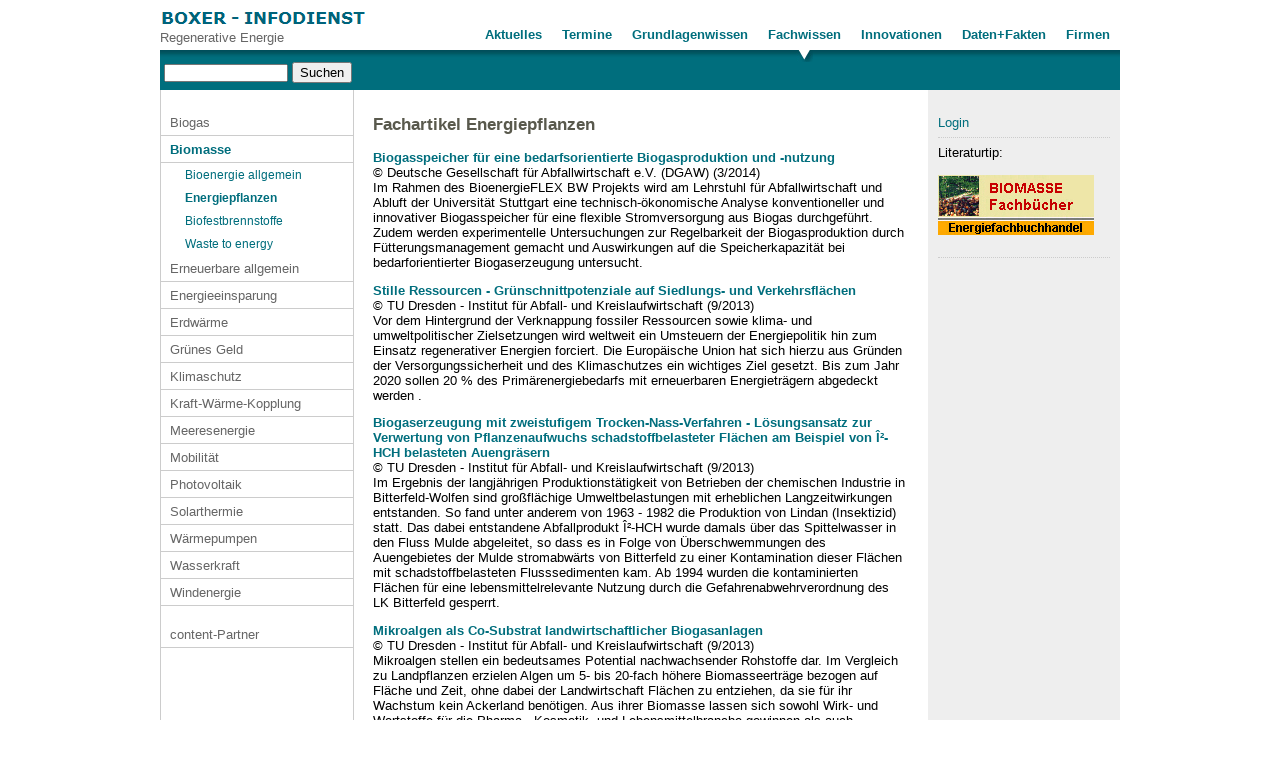

--- FILE ---
content_type: text/html; Charset=iso-8859-1
request_url: http://boxer99.de/default.asp?Menue=301&Keyword=216&page=4
body_size: 6672
content:

<!DOCTYPE HTML PUBLIC "-//W3C//DTD HTML 4.01 Transitional//EN" "http://www.w3.org/TR/html4/loose.dtd">
<HTML lang="de">
<head>
	<title>Fachartikel Energiepflanzen</title>
	<meta http-equiv="content-type" content="text/html; charset=iso-8859-1">
	<meta name="description" content="Sammlung aktueller Fachbeiträge aus Tagungsbänden und Printmedien über Energiepflanzen (Wissenschaft, Technik, Politik, Wirtschaft)">
	<meta name="keywords" content="Energiepflanzen, mais, energiemais, raps, rapsöl, energiefruchtfolgen, anbaumethoden, ökolandbau, nawaros, nachwachsende, rohstoffe, fachartikel, fachbeiträge, Fachwissen, wissenschaftliche, technische, Forschung, Innovationen, Entwicklungen, Wissenschaft, Technik, Informationen, Tagungsbände, Tagungsunterlagen, proceedings, Printmedien, Experten, Beiträge, referenten, fachreferenten, detailwissen, fachverlage, fachpublikationen, fachzeitungen, fachzeitschriften, fachmedien, netzwerk, plattform, autoren, fachliteratur, fachbuch, fachbücher, Politik, Wirtschaft">
	<meta http-equiv=expires content=86400>
	<meta name="Content-Language" content="de">
	<meta name="revisited-after" content="3 days">
	<meta name="robots" content="index, follow">    
    <meta name="google-site-verification" content="RdMGq9DUwoQa0JEAJ2W1ZGDBn-LD4oEv7-2HjhoK3-0" />
	<link href="http://boxer99.de/Global/Styles/Struktur.asp" type="text/css" rel="stylesheet" media="screen,projection">
	<LINK href="http://boxer99.de/Global/Styles/print.asp" type="text/css" rel="stylesheet" media="print">
	<LINK href="http://boxer99.de/Global/Styles/UserStyles.asp" type="text/css" rel="stylesheet" media="all">
	<SCRIPT language="Javascript" type="text/javascript">
	    function wopen(url, width, height) {
	        FensterGross = window.open(url, "Fenster", "top=10,left=10,width=" + width + ",height=" + height + ",status=no,resizable=no,scrollbars=yes");
	        FensterGross.focus();
	    }
	    function wopen2(url, width, height) {
	        FensterGross = window.open(url, "Fenster", "top=10,left=10,width=" + width + ",height=" + height + ",status=no,resizable=yes,scrollbars=yes");
	        FensterGross.focus();
	    }
	    function wopen3(url, width, height) {
	        FensterGross = window.open(url, "Fenster", "top=10,left=10,width=" + width + ",height=" + height + ",status=no,resizable=yes,scrollbars=yes");
	        FensterGross.focus();
	    }
	    self.name = 'Hauptfenster';


    var http = null;

    function ShowStatus() {
        if (http.readyState == 4) {
            if (http.status == 200) {
                window.location.reload();
            } else { alert('Error - article cound not be placed in cart...'); }
        }
    }

    function AddArtikel(ArtID) {
        if (window.ActiveXObject) {
            try { http = new ActiveXObject("MSXML2.XMLHTTP"); } catch (e) { http = false; }
        }
        else if (window.XMLHttpRequest) { try { http = new XMLHttpRequest(); } catch (e) { http = false; } }

        if (http != null) {
            http.onreadystatechange = ShowStatus;
            http.open("GET", "http://boxer99.de/Add.asp?ArtikelID=" + ArtID, true);
            http.send(null);
        }
        else { alert("Error - function cound no be finished!") };
    } 



	</SCRIPT>
</head>
<body>
    <DIV id="MenueTop">
        <div style="width: 200px;float: left;">
            <a href="http://boxer99.de/" title="Regenerative Energie"><img src="http://boxer99.de/Global/Images/regenerative-energie-logo-home.gif" alt="Regenerative Energie" border=0></a><br>
            <FONT COLOR="#666666">Regenerative Energie</FONT>
        </DIV>
        <div style="float: right; width: 750px; text-align:right;"><DIV CLASS=Menue_Top><a class=A_Menue_Top href="http://boxer99.de/erneuerbare_energien_firmen.htm">Firmen</A></DIV>
<DIV CLASS=Menue_Top><a class=A_Menue_Top href="http://boxer99.de/erneuerbare_energien_daten_fakten.htm">Daten+Fakten</A></DIV>
<DIV CLASS=Menue_Top><a class=A_Menue_Top href="http://boxer99.de/innovationen_erneuerbare_energien.htm">Innovationen</A></DIV>
<DIV CLASS=Menue_Top_Selected><a class=A_Menue_Top_Selected href="http://boxer99.de/fachwissen_energie.htm">Fachwissen</A></DIV>
<DIV CLASS=Menue_Top><a class=A_Menue_Top href="http://boxer99.de/grundlagenwissen.htm">Grundlagenwissen</A></DIV>
<DIV CLASS=Menue_Top><a class=A_Menue_Top href="http://boxer99.de/energie_termine.htm">Termine</A></DIV>
<DIV CLASS=Menue_Top><a class=A_Menue_Top href="http://boxer99.de/energie_aktuell.htm">Aktuelles</A></DIV>
</DIV>
        <br style="clear: both;">
        <form style="padding: 0px; margin: 0px;" method="POST" name="SuchForm" id="SuchForm" action="http://boxer99.de/default.asp?Funktion=SUCHE&amp;Menue=301">
        &nbsp;<input type="text" name="Suchwort" style="padding: 0px; margin: 0px; height: 14px; width: 120px;" value="">&nbsp;<input type="Submit" name="Submit" style="width: 60px; margin: 0px; padding: 0px; height: 21px;" value="Suchen">
        </form>

    </DIV>
    <DIV id="Main" style="background-image: url(/global/images/BG_Main_Marginalie.gif);">
	    <DIV id="MenueLEFT">
<P CLASS=Level2><a class=A_Menue href="http://boxer99.de/fachwissen_biogas.htm">Biogas</A></P>
<P CLASS=Level2><a class=A_Menue_Selected href="http://boxer99.de/fachwissen_biomasse.htm">Biomasse</A></P>
<P CLASS=Level3><a class=A_Menue_Klein href="http://boxer99.de/fachartikel_bioenergie_biomassse.htm">Bioenergie allgemein</A></P>
<P CLASS=Level3><a class=A_Menue_Klein_Selected href="http://boxer99.de/fachartikel_energiepflanzen.htm">Energiepflanzen</A></P>
<P CLASS=Level3><a class=A_Menue_Klein href="http://boxer99.de/fachartikel_biofestbrennstoffe.htm">Biofestbrennstoffe</A></P>
<P CLASS=Level3><a class=A_Menue_Klein href="http://boxer99.de/fachartikel_waste_to_energy.htm">Waste to energy</A></P>
<P CLASS=Level2><a class=A_Menue href="http://boxer99.de/fachwissen_erneuerbare_energien.htm">Erneuerbare allgemein</A></P>
<P CLASS=Level2><a class=A_Menue href="http://boxer99.de/fachwissen_energieeinsparung.htm">Energieeinsparung</A></P>
<P CLASS=Level2><a class=A_Menue href="http://boxer99.de/fachwissen_erdwaermenutzung.htm">Erdwärme</A></P>
<P CLASS=Level2><a class=A_Menue href="http://boxer99.de/fachwissen_gruenes_geld.htm">Grünes Geld</A></P>
<P CLASS=Level2><a class=A_Menue href="http://boxer99.de/fachwissen_klimaschutz.htm">Klimaschutz</A></P>
<P CLASS=Level2><a class=A_Menue href="http://boxer99.de/fachwissen_kraft_waerme_kopplung.htm">Kraft-Wärme-Kopplung</A></P>
<P CLASS=Level2><a class=A_Menue href="http://boxer99.de/fachwissen_meeresenergie.htm">Meeresenergie</A></P>
<P CLASS=Level2><a class=A_Menue href="http://boxer99.de/fachwissen_mobilitaet.htm">Mobilität</A></P>
<P CLASS=Level2><a class=A_Menue href="http://boxer99.de/fachwissen_photovoltaik.htm">Photovoltaik</A></P>
<P CLASS=Level2><a class=A_Menue href="http://boxer99.de/fachwissen_solarthermie.htm">Solarthermie</A></P>
<P CLASS=Level2><a class=A_Menue href="http://boxer99.de/fachwissen_waermepumpen.htm">Wärmepumpen</A></P>
<P CLASS=Level2><a class=A_Menue href="http://boxer99.de/fachwissen_wasserkraft.htm">Wasserkraft</A></P>
<P CLASS=Level2><a class=A_Menue href="http://boxer99.de/fachwissen_windenergie.htm">Windenergie</A></P>
<P CLASS=Level2><a class=A_Menue href="http://boxer99.de/fachwissen_content_partner.htm"><br>content-Partner</A></P>

        </DIV>	    

	    <DIV id="Content">
                <H1>Fachartikel Energiepflanzen</H1>
			    <P><P><A HREF='http://boxer99.de/default.asp?Menue=301&amp;Keyword=216&amp;ArtikelPPV=25579'><STRONG>Biogasspeicher f&uuml;r eine bedarfsorientierte Biogasproduktion und -nutzung</STRONG></A><BR>&copy; Deutsche Gesellschaft f&uuml;r Abfallwirtschaft e.V. (DGAW) (3/2014)<BR>Im Rahmen des BioenergieFLEX BW Projekts wird am Lehrstuhl f&uuml;r Abfallwirtschaft und Abluft der Universit&auml;t Stuttgart eine technisch-&ouml;konomische Analyse konventioneller und innovativer Biogasspeicher f&uuml;r eine flexible Stromversorgung aus Biogas durchgef&uuml;hrt. Zudem werden experimentelle Untersuchungen zur Regelbarkeit der Biogasproduktion durch F&uuml;tterungsmanagement gemacht und Auswirkungen auf die Speicherkapazit&auml;t bei bedarforientierter Biogaserzeugung untersucht.</P>
<P><A HREF='http://boxer99.de/default.asp?Menue=301&amp;Keyword=216&amp;ArtikelPPV=28021'><STRONG>Stille Ressourcen - Gr&uuml;nschnittpotenziale auf Siedlungs- und Verkehrsfl&auml;chen</STRONG></A><BR>&copy; TU Dresden - Institut f&uuml;r Abfall- und Kreislaufwirtschaft (9/2013)<BR>Vor dem Hintergrund der Verknappung fossiler Ressourcen sowie klima- und umweltpolitischer Zielsetzungen wird weltweit ein Umsteuern der Energiepolitik hin zum Einsatz regenerativer Energien forciert. Die Europ&auml;ische Union hat sich hierzu aus Gr&uuml;nden der Versorgungssicherheit und des Klimaschutzes ein wichtiges Ziel gesetzt. Bis zum Jahr 2020 sollen 20 % des Prim&auml;renergiebedarfs mit erneuerbaren Energietr&auml;gern abgedeckt werden .</P>
<P><A HREF='http://boxer99.de/default.asp?Menue=301&amp;Keyword=216&amp;ArtikelPPV=28010'><STRONG>Biogaserzeugung mit zweistufigem Trocken-Nass-Verfahren - L&ouml;sungsansatz
zur Verwertung von Pflanzenaufwuchs schadstoffbelasteter Fl&auml;chen am Beispiel von Î²-HCH belasteten Auengr&auml;sern</STRONG></A><BR>&copy; TU Dresden - Institut f&uuml;r Abfall- und Kreislaufwirtschaft (9/2013)<BR>Im Ergebnis der langj&auml;hrigen Produktionst&auml;tigkeit von Betrieben der chemischen Industrie in Bitterfeld-Wolfen sind gro&szlig;fl&auml;chige Umweltbelastungen mit erheblichen Langzeitwirkungen entstanden. So fand unter anderem von 1963 - 1982 die Produktion von Lindan (Insektizid) statt. Das dabei entstandene Abfallprodukt Î²-HCH wurde damals &uuml;ber das Spittelwasser in den Fluss Mulde abgeleitet, so dass es in Folge von &Uuml;berschwemmungen des Auengebietes der Mulde stromabw&auml;rts von Bitterfeld zu einer Kontamination dieser Fl&auml;chen mit schadstoffbelasteten Flusssedimenten kam. Ab 1994 wurden die kontaminierten Fl&auml;chen f&uuml;r eine lebensmittelrelevante Nutzung durch die Gefahrenabwehrverordnung des LK Bitterfeld gesperrt.</P>
<P><A HREF='http://boxer99.de/default.asp?Menue=301&amp;Keyword=216&amp;ArtikelPPV=28009'><STRONG>Mikroalgen als Co-Substrat landwirtschaftlicher Biogasanlagen</STRONG></A><BR>&copy; TU Dresden - Institut f&uuml;r Abfall- und Kreislaufwirtschaft (9/2013)<BR>Mikroalgen stellen ein bedeutsames Potential nachwachsender Rohstoffe dar. Im Vergleich zu Landpflanzen erzielen Algen um 5- bis 20-fach h&ouml;here Biomasseertr&auml;ge bezogen auf Fl&auml;che und Zeit, ohne dabei der Landwirtschaft Fl&auml;chen zu entziehen, da sie f&uuml;r ihr Wachstum kein Ackerland ben&ouml;tigen. Aus ihrer Biomasse lassen sich sowohl Wirk- und Wertstoffe f&uuml;r die Pharma-, Kosmetik- und Lebensmittelbranche gewinnen als auch Kraftstoffe und eine Vielzahl von Kohlenstoffverbindungen, welche heute noch aus Erd&ouml;l gewonnen werden.</P>
<P><A HREF='http://boxer99.de/default.asp?Menue=301&amp;Keyword=216&amp;ArtikelPPV=28006'><STRONG>Stand, Probleme und Perspektiven der Algenbiomassenutzung</STRONG></A><BR>&copy; TU Dresden - Institut f&uuml;r Abfall- und Kreislaufwirtschaft (9/2013)<BR>Mikroalgen gelten als Hoffnungstr&auml;ger einer biobasierten Zukunft. Sie dienen als Rohstoffquelle zur L&ouml;sung der globalen Megatrends wie Versorgungssicherheit f&uuml;r Wasser, Energie und Nahrungsmittel. Ihre Biomasse l&auml;sst sich sowohl stoffwirtschaftlich als auch energetisch nutzen.</P>
<P><A HREF='http://boxer99.de/default.asp?Menue=301&amp;Keyword=216&amp;ArtikelPPV=24153'><STRONG>BioBoost - Biomass based energy intermediates boosting bio-fuel production</STRONG></A><BR>&copy; Agrar- und Umweltwissenschaftliche Fakult&auml;t Universit&auml;t Rostock (7/2013)<BR>Um den Anteil der Biomasse an den erneuerbaren Energien zu vergr&ouml;&szlig;ern werden wirtschaftliche, energieeffiziente und hinsichtlich der Art der Biomasse flexible Nutzungspfade ben&ouml;tigt. Das BioBoost Projekt konzentriert sich auf trockene und feuchte Rest- und Abfallstoffe als Ausgangsmaterial f&uuml;r die dezentrale Umwandlung durch Schnellpyrolyse, katalytische Pyrolyse und hydrothermale Carbonisierung zu den energiedichteren Zwischenprodukten &Ouml;l, Kohle oder Slurry.</P>
<P><A HREF='http://boxer99.de/default.asp?Menue=301&amp;Keyword=216&amp;ArtikelPPV=24266'><STRONG>Energetische und stoffliche Verwertung von Stroh</STRONG></A><BR>&copy; Agrar- und Umweltwissenschaftliche Fakult&auml;t Universit&auml;t Rostock (6/2013)<BR>Durch die Verbrennung von Stroh insbesondere von Reisstroh entstehen erhebliche Emissionen, au&szlig;erdem gehen wichtige N&auml;hrstoffe und organische Substanz verloren. In &Auml;gypten werden j&auml;hrlich ca. 3 Mio. Mg Reisstroh auf dem Feld verbrannt. In Deutschland wird Stroh in der Tierhaltung und zur Humusreproduktion, seltener f&uuml;r andere stoffliche Nutzungen (z.B. Baustoffe) oder energetisch genutzt.</P>
<P><A HREF='http://boxer99.de/default.asp?Menue=301&amp;Keyword=216&amp;ArtikelPPV=24259'><STRONG>Alternative Anbausysteme f&uuml;r Energiepflanzen Phosphor- und Stickstoffausnutzung im Mischfruchtanbau mit Leguminosen unter Trockenstressbedingungen</STRONG></A><BR>&copy; Agrar- und Umweltwissenschaftliche Fakult&auml;t Universit&auml;t Rostock (6/2013)<BR>F&uuml;r den Energiepflanzenanbau sind Anbausysteme, die eine effiziente Ausnutzung vorhandener Ressourcen gew&auml;hrleisten, besonders interessant. In einem achtw&ouml;chigen Gef&auml;&szlig;versuch wurde die Phosphor (P) - und Stickstoff (N)- Aufnahme von Mais und Sorghum (im Folgenden 'Energiepflanzen' genannt) im substitutiven Mischanbau mit Leguminosen (50:50) unter Trockenstress untersucht.</P>
<P><A HREF='http://boxer99.de/default.asp?Menue=301&amp;Keyword=216&amp;ArtikelPPV=24236'><STRONG>Hydrothermale Konversion von Biomasse zu fl&uuml;ssigen Energietr&auml;gern</STRONG></A><BR>&copy; Agrar- und Umweltwissenschaftliche Fakult&auml;t Universit&auml;t Rostock (6/2013)<BR>Neben thermo-chemischen Prozessen, wie der Pyrolyse, Torrefizierung und Vergasung, gelangt aktuell die Prozessgruppe der hydrothermalen Verfahren zur Behandlung von Biomasse in den Fokus von Wissenschaft und Forschung. Besonders f&uuml;r nasse Biomasse bietet die hydrothermale Verarbeitung Vorteile: da das Reaktionsmedium Wasser ist, m&uuml;ssen die Einsatzstoffe nicht vorher getrocknet werden.</P>
<P><A HREF='http://boxer99.de/default.asp?Menue=301&amp;Keyword=216&amp;ArtikelPPV=24151'><STRONG>Biomassevergasungsprojekt WKK2013 Unterpremst&auml;tten</STRONG></A><BR>&copy; Agrar- und Umweltwissenschaftliche Fakult&auml;t Universit&auml;t Rostock (6/2013)<BR>Die Baufirma Thier Wohnbau GmbH aus Unterpremst&auml;tten bei Graz (Steiermark/ &Ouml;sterreich) errichtet seit &uuml;ber 40 Jahren erfolgreich Wohn- und Gewerbebauten von baumeisterfertig bis schl&uuml;sselfertig. Im Herbst des Jahres 2011 entschied sich die Baufirma, sein erstes 'klimaneutrales' Wohngeb&auml;ude zu errichten. Bei der Auswahl der Heizungs- und Warmwasserversorgung wollte man eine umweltschonende und innovative Biomasseanlage errichten.</P>
<DIV style="Text-align: Center;"><A HREF='http://boxer99.de/default.asp?Menue=301&amp;Keyword=216&amp;page=3'><</A>
.
&nbsp;<A HREF='http://boxer99.de/default.asp?Menue=301&amp;Keyword=216&amp;page=2'>2</A> 
&nbsp;<A HREF='http://boxer99.de/default.asp?Menue=301&amp;Keyword=216&amp;page=3'>3</A> 
&nbsp;<B>4</B> &nbsp;<A HREF='http://boxer99.de/default.asp?Menue=301&amp;Keyword=216&amp;page=5'>5</A> 
&nbsp;<A HREF='http://boxer99.de/default.asp?Menue=301&amp;Keyword=216&amp;page=6'>6</A> 
.
.
.
.
<A HREF='http://boxer99.de/default.asp?Menue=301&amp;Keyword=216&amp;page=5'>></A>
</DIV></P>


	    </DIV>
	    <DIV id="Marginalie">
            
            <DIV><a href="#" onclick="wopen('http://boxer99.de/Login3.asp',500,300);" title="Login">Login</A></DIV>
            
            <hr>
		    <DIV>Literaturtip:</DIV>
<DIV>&nbsp;</DIV>
<DIV><A title="Buchempfehlungen Fachbücher Bioenergie" href="http://www.energiefachbuchhandel.de/cgi/wsaffil/wsaffil.cgi?act=callshop&amp;shopid=boxer-buchhandlung&amp;idx=47&amp;affid=16" target=_blank><IMG title="zu www.energiefachbuchhandel.de" border=0 alt="zu www.energiefachbuchhandel.de" src="/global/images/cms/156_biomasse.JPG"></A></DIV>
<DIV>&nbsp;</DIV>
<DIV>
<HR>
</DIV>


	    </DIV>	    

        <BR style="height: 1px; overflow: hidden; clear: both;">
        <div id="Footer" style="padding-top: 3px;">
            <div style="width: 300px; float: left;margin-left: 330px; "><CENTER>&copy; BOXER - Infodienst Regenerative Energie</CENTER></div>

            <DIV style="float: right;">&nbsp;|&nbsp;<a href="http://boxer99.de/default.asp?Menue=415">Datenschutz</A>&nbsp;</DIV>
            <DIV style="float: right;">&nbsp;|&nbsp;<a href="http://boxer99.de/default.asp?Menue=2">Impressum</A>&nbsp;</DIV>
            <DIV style="float: right;"><a href="http://boxer99.de/default.asp?Menue=2">Kontakt</A></DIV>
            <BR style="height: 1px; overflow: hidden; clear: both;">
        </div>
    </DIV>
</body>
</html>
